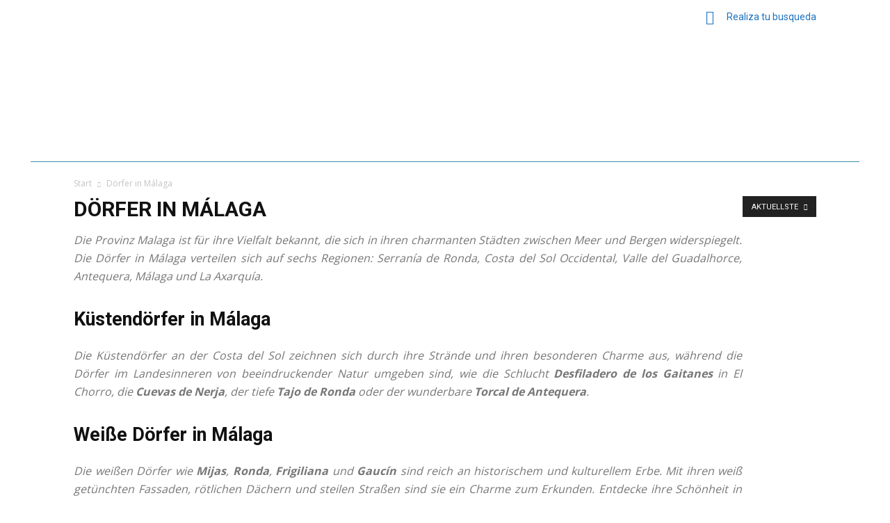

--- FILE ---
content_type: application/javascript
request_url: https://infotourmalaga.com/wp-content/cache/min/1/wp-content/uploads/cookies-and-content-security-policy-error-message.js?ver=1762430934
body_size: 505
content:
var CACSP_COOKIE_NAME='cookies_and_content_security_policy';if(cacspMessages.cacspWpEngineCompatibilityMode==='1'){CACSP_COOKIE_NAME='wpe-us'}var cacspalways="https://*.paypal.com/ https://*.stripe.com/ ";var cacspstatistics="";var cacspexperience="https://www.google.com/ https://maps.google.com/ https://docs.google.com/ https://youtube.com/ https://*.youtube.com/ https://youtube-nocookie.com/ https://*.youtube-nocookie.com/ https://youtu.be/ https://*.vimeo.com/ https://*.spotify.com/ https://*.issuu.com/ https://platform.twitter.com/ https://syndication.twitter.com/ https://*.soundcloud.com/ https://*.calendly.com/ https://calendly.com/ ";var cacspmarkerting="https://googleads.g.doubleclick.net/ https://tpc.googlesyndication.com/ https://*.doubleclick.net/ ";if(Cookies.get(CACSP_COOKIE_NAME)){cookie_filter=JSON.parse(Cookies.get(CACSP_COOKIE_NAME));if(cookie_filter){var cacspAllowedDomains=cacspalways;jQuery.each(cookie_filter,function(index,value){cacspAllowedDomains+=window['cacsp'+value]});jQuery(window).on('load',function(){cookiesAndContentPolicyErrorMessage(cacspAllowedDomains,'https://infotourmalaga.com')})}}else{jQuery(window).on('load',function(){var cacspAllowedDomains=cacspalways;cookiesAndContentPolicyErrorMessage(cacspAllowedDomains,'https://infotourmalaga.com')})}if(window.MutationObserver){observer=new MutationObserver(function(mutations){mutations.forEach(function(mutation){mutation.addedNodes.forEach(function(node){if(typeof node.getElementsByTagName!=='function'){return}var elements=node.querySelectorAll('iframe, object');var elementsArr=Array.from(elements);elementsArr.forEach(function(){cookiesAndContentPolicyErrorMessage(cacspAllowedDomains,'https://infotourmalaga.com')})})})});observer.observe(document,{attributes:!0,childList:!0,attributeOldValue:!0,subtree:!0,})}